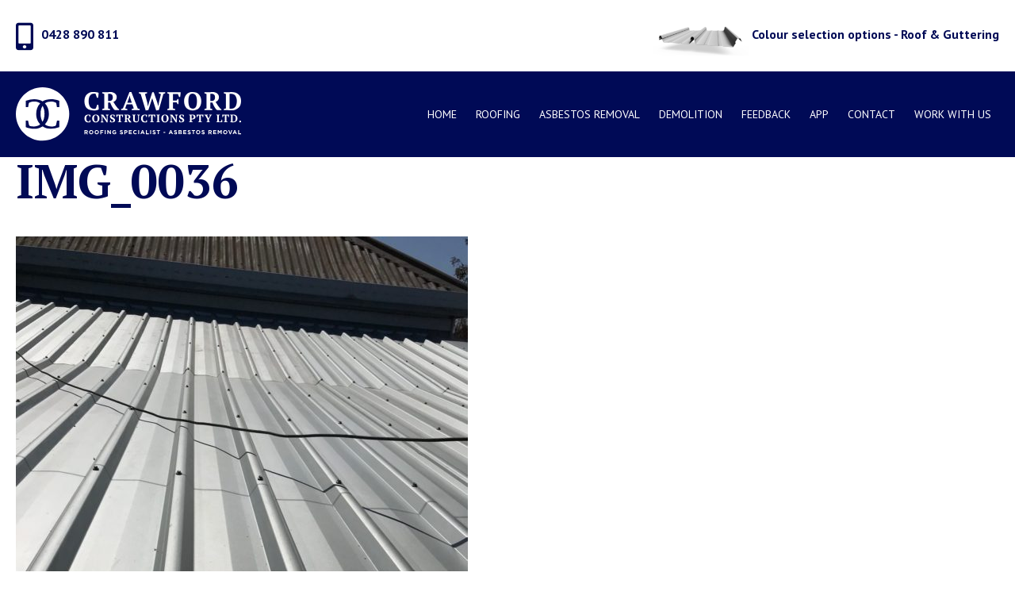

--- FILE ---
content_type: text/html; charset=UTF-8
request_url: https://crawfordroofing.com.au/roofing-work/moree-roof-repairs-and-restoration/img_0036/
body_size: 8389
content:
<!DOCTYPE html>
<html dir="ltr" lang="en-AU" prefix="og: https://ogp.me/ns#">
<head>
	<meta charset="UTF-8">
	<meta name="viewport" content="width=device-width">
	<link rel="stylesheet" href="https://use.fontawesome.com/releases/v5.6.3/css/all.css" integrity="sha384-UHRtZLI+pbxtHCWp1t77Bi1L4ZtiqrqD80Kn4Z8NTSRyMA2Fd33n5dQ8lWUE00s/" crossorigin="anonymous">
	<title>IMG_0036 | Crawford Constructions Pty Ltd</title>

		<!-- All in One SEO 4.9.3 - aioseo.com -->
	<meta name="robots" content="max-image-preview:large" />
	<meta name="author" content="Margus Sepamäe"/>
	<link rel="canonical" href="https://crawfordroofing.com.au/roofing-work/moree-roof-repairs-and-restoration/img_0036/" />
	<meta name="generator" content="All in One SEO (AIOSEO) 4.9.3" />
		<meta property="og:locale" content="en_US" />
		<meta property="og:site_name" content="Crawford Constructions Pty Ltd" />
		<meta property="og:type" content="article" />
		<meta property="og:title" content="IMG_0036 | Crawford Constructions Pty Ltd" />
		<meta property="og:url" content="https://crawfordroofing.com.au/roofing-work/moree-roof-repairs-and-restoration/img_0036/" />
		<meta property="fb:app_id" content="1464102767186187" />
		<meta property="fb:admins" content="1464102767186187" />
		<meta property="og:image" content="https://crawfordroofing.com.au/wp-content/uploads/2019/02/cropped-favicon.png" />
		<meta property="og:image:secure_url" content="https://crawfordroofing.com.au/wp-content/uploads/2019/02/cropped-favicon.png" />
		<meta property="og:image:width" content="512" />
		<meta property="og:image:height" content="512" />
		<meta property="article:published_time" content="2018-09-16T21:07:20+00:00" />
		<meta property="article:modified_time" content="2018-09-16T21:07:20+00:00" />
		<meta property="article:publisher" content="https://www.facebook.com/crawfordroofingspecialists/" />
		<meta property="article:author" content="https://www.facebook.com/crawfordroofingspecialists/" />
		<meta name="twitter:card" content="summary" />
		<meta name="twitter:title" content="IMG_0036 | Crawford Constructions Pty Ltd" />
		<meta name="twitter:image" content="https://crawfordroofing.com.au/wp-content/uploads/2019/02/cropped-favicon.png" />
		<script type="application/ld+json" class="aioseo-schema">
			{"@context":"https:\/\/schema.org","@graph":[{"@type":"BreadcrumbList","@id":"https:\/\/crawfordroofing.com.au\/roofing-work\/moree-roof-repairs-and-restoration\/img_0036\/#breadcrumblist","itemListElement":[{"@type":"ListItem","@id":"https:\/\/crawfordroofing.com.au#listItem","position":1,"name":"Home","item":"https:\/\/crawfordroofing.com.au","nextItem":{"@type":"ListItem","@id":"https:\/\/crawfordroofing.com.au\/roofing-work\/moree-roof-repairs-and-restoration\/img_0036\/#listItem","name":"IMG_0036"}},{"@type":"ListItem","@id":"https:\/\/crawfordroofing.com.au\/roofing-work\/moree-roof-repairs-and-restoration\/img_0036\/#listItem","position":2,"name":"IMG_0036","previousItem":{"@type":"ListItem","@id":"https:\/\/crawfordroofing.com.au#listItem","name":"Home"}}]},{"@type":"ItemPage","@id":"https:\/\/crawfordroofing.com.au\/roofing-work\/moree-roof-repairs-and-restoration\/img_0036\/#itempage","url":"https:\/\/crawfordroofing.com.au\/roofing-work\/moree-roof-repairs-and-restoration\/img_0036\/","name":"IMG_0036 | Crawford Constructions Pty Ltd","inLanguage":"en-AU","isPartOf":{"@id":"https:\/\/crawfordroofing.com.au\/#website"},"breadcrumb":{"@id":"https:\/\/crawfordroofing.com.au\/roofing-work\/moree-roof-repairs-and-restoration\/img_0036\/#breadcrumblist"},"author":{"@id":"https:\/\/crawfordroofing.com.au\/author\/margus\/#author"},"creator":{"@id":"https:\/\/crawfordroofing.com.au\/author\/margus\/#author"},"datePublished":"2018-09-16T21:07:20+00:00","dateModified":"2018-09-16T21:07:20+00:00"},{"@type":"Organization","@id":"https:\/\/crawfordroofing.com.au\/#organization","name":"Crawford Constructions Pty Ltd","description":"Roofing, Asbestos Removal & Friable Demolition","url":"https:\/\/crawfordroofing.com.au\/","telephone":"+61267511591","logo":{"@type":"ImageObject","url":"https:\/\/crawfordroofing.com.au\/wp-content\/uploads\/2019\/02\/cropped-favicon-2.png","@id":"https:\/\/crawfordroofing.com.au\/roofing-work\/moree-roof-repairs-and-restoration\/img_0036\/#organizationLogo","width":512,"height":512},"image":{"@id":"https:\/\/crawfordroofing.com.au\/roofing-work\/moree-roof-repairs-and-restoration\/img_0036\/#organizationLogo"},"sameAs":["https:\/\/www.facebook.com\/crawfordroofingspecialists\/","https:\/\/www.instagram.com\/crawfordconstructions\/","https:\/\/studio.youtube.com\/channel\/UCSHYsH3T60ePi1dCd7E6ypA","https:\/\/www.linkedin.com\/in\/dean-whiteley-9a3b8a187"]},{"@type":"Person","@id":"https:\/\/crawfordroofing.com.au\/author\/margus\/#author","url":"https:\/\/crawfordroofing.com.au\/author\/margus\/","name":"Margus Sepam\u00e4e","image":{"@type":"ImageObject","@id":"https:\/\/crawfordroofing.com.au\/roofing-work\/moree-roof-repairs-and-restoration\/img_0036\/#authorImage","url":"https:\/\/secure.gravatar.com\/avatar\/ae04225024e7de9e1dc1872081736e0da90f5fac34a4327172bf3caabc8f167b?s=96&d=mm&r=g","width":96,"height":96,"caption":"Margus Sepam\u00e4e"},"sameAs":["https:\/\/www.facebook.com\/crawfordroofingspecialists\/","https:\/\/www.instagram.com\/crawfordconstructions\/","https:\/\/studio.youtube.com\/channel\/UCSHYsH3T60ePi1dCd7E6ypA"]},{"@type":"WebSite","@id":"https:\/\/crawfordroofing.com.au\/#website","url":"https:\/\/crawfordroofing.com.au\/","name":"Crawford Constructions Pty Ltd","description":"Roofing, Asbestos Removal & Friable Demolition","inLanguage":"en-AU","publisher":{"@id":"https:\/\/crawfordroofing.com.au\/#organization"}}]}
		</script>
		<!-- All in One SEO -->

<link rel="alternate" type="application/rss+xml" title="Crawford Constructions Pty Ltd &raquo; IMG_0036 Comments Feed" href="https://crawfordroofing.com.au/roofing-work/moree-roof-repairs-and-restoration/img_0036/feed/" />
<link rel="alternate" title="oEmbed (JSON)" type="application/json+oembed" href="https://crawfordroofing.com.au/wp-json/oembed/1.0/embed?url=https%3A%2F%2Fcrawfordroofing.com.au%2Froofing-work%2Fmoree-roof-repairs-and-restoration%2Fimg_0036%2F" />
<link rel="alternate" title="oEmbed (XML)" type="text/xml+oembed" href="https://crawfordroofing.com.au/wp-json/oembed/1.0/embed?url=https%3A%2F%2Fcrawfordroofing.com.au%2Froofing-work%2Fmoree-roof-repairs-and-restoration%2Fimg_0036%2F&#038;format=xml" />
<style id='wp-img-auto-sizes-contain-inline-css' type='text/css'>
img:is([sizes=auto i],[sizes^="auto," i]){contain-intrinsic-size:3000px 1500px}
/*# sourceURL=wp-img-auto-sizes-contain-inline-css */
</style>
<style id='wp-emoji-styles-inline-css' type='text/css'>

	img.wp-smiley, img.emoji {
		display: inline !important;
		border: none !important;
		box-shadow: none !important;
		height: 1em !important;
		width: 1em !important;
		margin: 0 0.07em !important;
		vertical-align: -0.1em !important;
		background: none !important;
		padding: 0 !important;
	}
/*# sourceURL=wp-emoji-styles-inline-css */
</style>
<style id='wp-block-library-inline-css' type='text/css'>
:root{--wp-block-synced-color:#7a00df;--wp-block-synced-color--rgb:122,0,223;--wp-bound-block-color:var(--wp-block-synced-color);--wp-editor-canvas-background:#ddd;--wp-admin-theme-color:#007cba;--wp-admin-theme-color--rgb:0,124,186;--wp-admin-theme-color-darker-10:#006ba1;--wp-admin-theme-color-darker-10--rgb:0,107,160.5;--wp-admin-theme-color-darker-20:#005a87;--wp-admin-theme-color-darker-20--rgb:0,90,135;--wp-admin-border-width-focus:2px}@media (min-resolution:192dpi){:root{--wp-admin-border-width-focus:1.5px}}.wp-element-button{cursor:pointer}:root .has-very-light-gray-background-color{background-color:#eee}:root .has-very-dark-gray-background-color{background-color:#313131}:root .has-very-light-gray-color{color:#eee}:root .has-very-dark-gray-color{color:#313131}:root .has-vivid-green-cyan-to-vivid-cyan-blue-gradient-background{background:linear-gradient(135deg,#00d084,#0693e3)}:root .has-purple-crush-gradient-background{background:linear-gradient(135deg,#34e2e4,#4721fb 50%,#ab1dfe)}:root .has-hazy-dawn-gradient-background{background:linear-gradient(135deg,#faaca8,#dad0ec)}:root .has-subdued-olive-gradient-background{background:linear-gradient(135deg,#fafae1,#67a671)}:root .has-atomic-cream-gradient-background{background:linear-gradient(135deg,#fdd79a,#004a59)}:root .has-nightshade-gradient-background{background:linear-gradient(135deg,#330968,#31cdcf)}:root .has-midnight-gradient-background{background:linear-gradient(135deg,#020381,#2874fc)}:root{--wp--preset--font-size--normal:16px;--wp--preset--font-size--huge:42px}.has-regular-font-size{font-size:1em}.has-larger-font-size{font-size:2.625em}.has-normal-font-size{font-size:var(--wp--preset--font-size--normal)}.has-huge-font-size{font-size:var(--wp--preset--font-size--huge)}.has-text-align-center{text-align:center}.has-text-align-left{text-align:left}.has-text-align-right{text-align:right}.has-fit-text{white-space:nowrap!important}#end-resizable-editor-section{display:none}.aligncenter{clear:both}.items-justified-left{justify-content:flex-start}.items-justified-center{justify-content:center}.items-justified-right{justify-content:flex-end}.items-justified-space-between{justify-content:space-between}.screen-reader-text{border:0;clip-path:inset(50%);height:1px;margin:-1px;overflow:hidden;padding:0;position:absolute;width:1px;word-wrap:normal!important}.screen-reader-text:focus{background-color:#ddd;clip-path:none;color:#444;display:block;font-size:1em;height:auto;left:5px;line-height:normal;padding:15px 23px 14px;text-decoration:none;top:5px;width:auto;z-index:100000}html :where(.has-border-color){border-style:solid}html :where([style*=border-top-color]){border-top-style:solid}html :where([style*=border-right-color]){border-right-style:solid}html :where([style*=border-bottom-color]){border-bottom-style:solid}html :where([style*=border-left-color]){border-left-style:solid}html :where([style*=border-width]){border-style:solid}html :where([style*=border-top-width]){border-top-style:solid}html :where([style*=border-right-width]){border-right-style:solid}html :where([style*=border-bottom-width]){border-bottom-style:solid}html :where([style*=border-left-width]){border-left-style:solid}html :where(img[class*=wp-image-]){height:auto;max-width:100%}:where(figure){margin:0 0 1em}html :where(.is-position-sticky){--wp-admin--admin-bar--position-offset:var(--wp-admin--admin-bar--height,0px)}@media screen and (max-width:600px){html :where(.is-position-sticky){--wp-admin--admin-bar--position-offset:0px}}

/*# sourceURL=wp-block-library-inline-css */
</style><style id='global-styles-inline-css' type='text/css'>
:root{--wp--preset--aspect-ratio--square: 1;--wp--preset--aspect-ratio--4-3: 4/3;--wp--preset--aspect-ratio--3-4: 3/4;--wp--preset--aspect-ratio--3-2: 3/2;--wp--preset--aspect-ratio--2-3: 2/3;--wp--preset--aspect-ratio--16-9: 16/9;--wp--preset--aspect-ratio--9-16: 9/16;--wp--preset--color--black: #000000;--wp--preset--color--cyan-bluish-gray: #abb8c3;--wp--preset--color--white: #ffffff;--wp--preset--color--pale-pink: #f78da7;--wp--preset--color--vivid-red: #cf2e2e;--wp--preset--color--luminous-vivid-orange: #ff6900;--wp--preset--color--luminous-vivid-amber: #fcb900;--wp--preset--color--light-green-cyan: #7bdcb5;--wp--preset--color--vivid-green-cyan: #00d084;--wp--preset--color--pale-cyan-blue: #8ed1fc;--wp--preset--color--vivid-cyan-blue: #0693e3;--wp--preset--color--vivid-purple: #9b51e0;--wp--preset--gradient--vivid-cyan-blue-to-vivid-purple: linear-gradient(135deg,rgb(6,147,227) 0%,rgb(155,81,224) 100%);--wp--preset--gradient--light-green-cyan-to-vivid-green-cyan: linear-gradient(135deg,rgb(122,220,180) 0%,rgb(0,208,130) 100%);--wp--preset--gradient--luminous-vivid-amber-to-luminous-vivid-orange: linear-gradient(135deg,rgb(252,185,0) 0%,rgb(255,105,0) 100%);--wp--preset--gradient--luminous-vivid-orange-to-vivid-red: linear-gradient(135deg,rgb(255,105,0) 0%,rgb(207,46,46) 100%);--wp--preset--gradient--very-light-gray-to-cyan-bluish-gray: linear-gradient(135deg,rgb(238,238,238) 0%,rgb(169,184,195) 100%);--wp--preset--gradient--cool-to-warm-spectrum: linear-gradient(135deg,rgb(74,234,220) 0%,rgb(151,120,209) 20%,rgb(207,42,186) 40%,rgb(238,44,130) 60%,rgb(251,105,98) 80%,rgb(254,248,76) 100%);--wp--preset--gradient--blush-light-purple: linear-gradient(135deg,rgb(255,206,236) 0%,rgb(152,150,240) 100%);--wp--preset--gradient--blush-bordeaux: linear-gradient(135deg,rgb(254,205,165) 0%,rgb(254,45,45) 50%,rgb(107,0,62) 100%);--wp--preset--gradient--luminous-dusk: linear-gradient(135deg,rgb(255,203,112) 0%,rgb(199,81,192) 50%,rgb(65,88,208) 100%);--wp--preset--gradient--pale-ocean: linear-gradient(135deg,rgb(255,245,203) 0%,rgb(182,227,212) 50%,rgb(51,167,181) 100%);--wp--preset--gradient--electric-grass: linear-gradient(135deg,rgb(202,248,128) 0%,rgb(113,206,126) 100%);--wp--preset--gradient--midnight: linear-gradient(135deg,rgb(2,3,129) 0%,rgb(40,116,252) 100%);--wp--preset--font-size--small: 13px;--wp--preset--font-size--medium: 20px;--wp--preset--font-size--large: 36px;--wp--preset--font-size--x-large: 42px;--wp--preset--spacing--20: 0.44rem;--wp--preset--spacing--30: 0.67rem;--wp--preset--spacing--40: 1rem;--wp--preset--spacing--50: 1.5rem;--wp--preset--spacing--60: 2.25rem;--wp--preset--spacing--70: 3.38rem;--wp--preset--spacing--80: 5.06rem;--wp--preset--shadow--natural: 6px 6px 9px rgba(0, 0, 0, 0.2);--wp--preset--shadow--deep: 12px 12px 50px rgba(0, 0, 0, 0.4);--wp--preset--shadow--sharp: 6px 6px 0px rgba(0, 0, 0, 0.2);--wp--preset--shadow--outlined: 6px 6px 0px -3px rgb(255, 255, 255), 6px 6px rgb(0, 0, 0);--wp--preset--shadow--crisp: 6px 6px 0px rgb(0, 0, 0);}:where(.is-layout-flex){gap: 0.5em;}:where(.is-layout-grid){gap: 0.5em;}body .is-layout-flex{display: flex;}.is-layout-flex{flex-wrap: wrap;align-items: center;}.is-layout-flex > :is(*, div){margin: 0;}body .is-layout-grid{display: grid;}.is-layout-grid > :is(*, div){margin: 0;}:where(.wp-block-columns.is-layout-flex){gap: 2em;}:where(.wp-block-columns.is-layout-grid){gap: 2em;}:where(.wp-block-post-template.is-layout-flex){gap: 1.25em;}:where(.wp-block-post-template.is-layout-grid){gap: 1.25em;}.has-black-color{color: var(--wp--preset--color--black) !important;}.has-cyan-bluish-gray-color{color: var(--wp--preset--color--cyan-bluish-gray) !important;}.has-white-color{color: var(--wp--preset--color--white) !important;}.has-pale-pink-color{color: var(--wp--preset--color--pale-pink) !important;}.has-vivid-red-color{color: var(--wp--preset--color--vivid-red) !important;}.has-luminous-vivid-orange-color{color: var(--wp--preset--color--luminous-vivid-orange) !important;}.has-luminous-vivid-amber-color{color: var(--wp--preset--color--luminous-vivid-amber) !important;}.has-light-green-cyan-color{color: var(--wp--preset--color--light-green-cyan) !important;}.has-vivid-green-cyan-color{color: var(--wp--preset--color--vivid-green-cyan) !important;}.has-pale-cyan-blue-color{color: var(--wp--preset--color--pale-cyan-blue) !important;}.has-vivid-cyan-blue-color{color: var(--wp--preset--color--vivid-cyan-blue) !important;}.has-vivid-purple-color{color: var(--wp--preset--color--vivid-purple) !important;}.has-black-background-color{background-color: var(--wp--preset--color--black) !important;}.has-cyan-bluish-gray-background-color{background-color: var(--wp--preset--color--cyan-bluish-gray) !important;}.has-white-background-color{background-color: var(--wp--preset--color--white) !important;}.has-pale-pink-background-color{background-color: var(--wp--preset--color--pale-pink) !important;}.has-vivid-red-background-color{background-color: var(--wp--preset--color--vivid-red) !important;}.has-luminous-vivid-orange-background-color{background-color: var(--wp--preset--color--luminous-vivid-orange) !important;}.has-luminous-vivid-amber-background-color{background-color: var(--wp--preset--color--luminous-vivid-amber) !important;}.has-light-green-cyan-background-color{background-color: var(--wp--preset--color--light-green-cyan) !important;}.has-vivid-green-cyan-background-color{background-color: var(--wp--preset--color--vivid-green-cyan) !important;}.has-pale-cyan-blue-background-color{background-color: var(--wp--preset--color--pale-cyan-blue) !important;}.has-vivid-cyan-blue-background-color{background-color: var(--wp--preset--color--vivid-cyan-blue) !important;}.has-vivid-purple-background-color{background-color: var(--wp--preset--color--vivid-purple) !important;}.has-black-border-color{border-color: var(--wp--preset--color--black) !important;}.has-cyan-bluish-gray-border-color{border-color: var(--wp--preset--color--cyan-bluish-gray) !important;}.has-white-border-color{border-color: var(--wp--preset--color--white) !important;}.has-pale-pink-border-color{border-color: var(--wp--preset--color--pale-pink) !important;}.has-vivid-red-border-color{border-color: var(--wp--preset--color--vivid-red) !important;}.has-luminous-vivid-orange-border-color{border-color: var(--wp--preset--color--luminous-vivid-orange) !important;}.has-luminous-vivid-amber-border-color{border-color: var(--wp--preset--color--luminous-vivid-amber) !important;}.has-light-green-cyan-border-color{border-color: var(--wp--preset--color--light-green-cyan) !important;}.has-vivid-green-cyan-border-color{border-color: var(--wp--preset--color--vivid-green-cyan) !important;}.has-pale-cyan-blue-border-color{border-color: var(--wp--preset--color--pale-cyan-blue) !important;}.has-vivid-cyan-blue-border-color{border-color: var(--wp--preset--color--vivid-cyan-blue) !important;}.has-vivid-purple-border-color{border-color: var(--wp--preset--color--vivid-purple) !important;}.has-vivid-cyan-blue-to-vivid-purple-gradient-background{background: var(--wp--preset--gradient--vivid-cyan-blue-to-vivid-purple) !important;}.has-light-green-cyan-to-vivid-green-cyan-gradient-background{background: var(--wp--preset--gradient--light-green-cyan-to-vivid-green-cyan) !important;}.has-luminous-vivid-amber-to-luminous-vivid-orange-gradient-background{background: var(--wp--preset--gradient--luminous-vivid-amber-to-luminous-vivid-orange) !important;}.has-luminous-vivid-orange-to-vivid-red-gradient-background{background: var(--wp--preset--gradient--luminous-vivid-orange-to-vivid-red) !important;}.has-very-light-gray-to-cyan-bluish-gray-gradient-background{background: var(--wp--preset--gradient--very-light-gray-to-cyan-bluish-gray) !important;}.has-cool-to-warm-spectrum-gradient-background{background: var(--wp--preset--gradient--cool-to-warm-spectrum) !important;}.has-blush-light-purple-gradient-background{background: var(--wp--preset--gradient--blush-light-purple) !important;}.has-blush-bordeaux-gradient-background{background: var(--wp--preset--gradient--blush-bordeaux) !important;}.has-luminous-dusk-gradient-background{background: var(--wp--preset--gradient--luminous-dusk) !important;}.has-pale-ocean-gradient-background{background: var(--wp--preset--gradient--pale-ocean) !important;}.has-electric-grass-gradient-background{background: var(--wp--preset--gradient--electric-grass) !important;}.has-midnight-gradient-background{background: var(--wp--preset--gradient--midnight) !important;}.has-small-font-size{font-size: var(--wp--preset--font-size--small) !important;}.has-medium-font-size{font-size: var(--wp--preset--font-size--medium) !important;}.has-large-font-size{font-size: var(--wp--preset--font-size--large) !important;}.has-x-large-font-size{font-size: var(--wp--preset--font-size--x-large) !important;}
/*# sourceURL=global-styles-inline-css */
</style>

<style id='classic-theme-styles-inline-css' type='text/css'>
/*! This file is auto-generated */
.wp-block-button__link{color:#fff;background-color:#32373c;border-radius:9999px;box-shadow:none;text-decoration:none;padding:calc(.667em + 2px) calc(1.333em + 2px);font-size:1.125em}.wp-block-file__button{background:#32373c;color:#fff;text-decoration:none}
/*# sourceURL=/wp-includes/css/classic-themes.min.css */
</style>
<link rel='stylesheet' id='contact-form-7-css' href='https://crawfordroofing.com.au/wp-content/plugins/contact-form-7/includes/css/styles.css?ver=6.1.4' type='text/css' media='all' />
<link rel='stylesheet' id='fancybox_css-css' href='https://crawfordroofing.com.au/wp-content/themes/crawford2019/assets/css/jquery.fancybox.min.css?ver=6.9' type='text/css' media='all' />
<link rel='stylesheet' id='crawford-style-css' href='https://crawfordroofing.com.au/wp-content/themes/crawford2019/style.css?ver=6.9' type='text/css' media='all' />
<script type="text/javascript" src="https://crawfordroofing.com.au/wp-includes/js/jquery/jquery.min.js?ver=3.7.1" id="jquery-core-js"></script>
<script type="text/javascript" src="https://crawfordroofing.com.au/wp-includes/js/jquery/jquery-migrate.min.js?ver=3.4.1" id="jquery-migrate-js"></script>
<link rel="https://api.w.org/" href="https://crawfordroofing.com.au/wp-json/" /><link rel="alternate" title="JSON" type="application/json" href="https://crawfordroofing.com.au/wp-json/wp/v2/media/832" /><link rel="EditURI" type="application/rsd+xml" title="RSD" href="https://crawfordroofing.com.au/xmlrpc.php?rsd" />
<meta name="generator" content="WordPress 6.9" />
<link rel='shortlink' href='https://crawfordroofing.com.au/?p=832' />
<link rel="icon" href="https://crawfordroofing.com.au/wp-content/uploads/2019/02/cropped-favicon-2-32x32.png" sizes="32x32" />
<link rel="icon" href="https://crawfordroofing.com.au/wp-content/uploads/2019/02/cropped-favicon-2-192x192.png" sizes="192x192" />
<link rel="apple-touch-icon" href="https://crawfordroofing.com.au/wp-content/uploads/2019/02/cropped-favicon-2-180x180.png" />
<meta name="msapplication-TileImage" content="https://crawfordroofing.com.au/wp-content/uploads/2019/02/cropped-favicon-2-270x270.png" />
	<!-- Global site tag (gtag.js) - Google Ads: 850803986 -->
	<script async src="https://www.googletagmanager.com/gtag/js?id=AW-850803986"></script>
	<script>
		window.dataLayer = window.dataLayer || [];
		function gtag(){dataLayer.push(arguments);}
		gtag('js', new Date());
		gtag('config', 'AW-850803986');
	</script>
</head>
<body class="attachment wp-singular attachment-template-default single single-attachment postid-832 attachmentid-832 attachment-jpeg wp-custom-logo wp-theme-crawford2019">
<div id="page" class="site">
	<header id="masthead" class="site-header">
		<div class="site-header-top flex-container container center">
							<a href="tel:0428 890 811" class="mobile"><i class="fas fa-mobile-alt"></i><strong>0428 890 811</strong></a>
						<a href="https://crawfordroofing.com.au/application/" class="app">
				<img src="https://crawfordroofing.com.au/wp-content/themes/crawford2019/images/roof_app_icon.png"/>
				<strong>Colour selection options - Roof & Guttering</strong>
			</a>
		</div>
		<div class="site-header-bottom">
			<div class="flex-container container center nowrap">
				<div class="site-branding">
			<div class="site-logo"><a href="https://crawfordroofing.com.au/" class="custom-logo-link" rel="home"><img width="285" height="68" src="https://crawfordroofing.com.au/wp-content/uploads/2019/02/logo.png" class="custom-logo" alt="Crawford Constructions Pty Ltd" decoding="async" /></a></div>
    </div>
				<button type="button" class="site-navigation-toggle"><i class="fas fa-bars"></i></button>
				<nav class="menu-main-menu-container"><ul id="menu-main-menu" class="site-navigation"><li id="menu-item-901" class="menu-item menu-item-type-post_type menu-item-object-page menu-item-home menu-item-901"><a href="https://crawfordroofing.com.au/">Home</a></li>
<li id="menu-item-904" class="menu-item menu-item-type-post_type menu-item-object-page menu-item-904"><a href="https://crawfordroofing.com.au/roofing/">Roofing</a></li>
<li id="menu-item-905" class="menu-item menu-item-type-post_type menu-item-object-page menu-item-905"><a href="https://crawfordroofing.com.au/asbestos-removal/">Asbestos Removal</a></li>
<li id="menu-item-1244" class="menu-item menu-item-type-post_type menu-item-object-page menu-item-1244"><a href="https://crawfordroofing.com.au/demolition/">DEMOLITION</a></li>
<li id="menu-item-908" class="menu-item menu-item-type-post_type menu-item-object-page menu-item-908"><a href="https://crawfordroofing.com.au/news/">Feedback</a></li>
<li id="menu-item-910" class="menu-item menu-item-type-post_type menu-item-object-page menu-item-910"><a href="https://crawfordroofing.com.au/application/">APP</a></li>
<li id="menu-item-909" class="menu-item menu-item-type-post_type menu-item-object-page menu-item-909"><a href="https://crawfordroofing.com.au/contact/">Contact</a></li>
<li id="menu-item-1287" class="menu-item menu-item-type-post_type menu-item-object-page menu-item-1287"><a href="https://crawfordroofing.com.au/career-opportunities/">Work With Us</a></li>
</ul></nav>			</div>
		</div>
	</header><!-- #masthead -->

	<main id="main" class="site-main">
	<article id="post-832" class="container post-832 attachment type-attachment status-inherit hentry">
	<h1>IMG_0036</h1>
	<p class="attachment"><a href='https://crawfordroofing.com.au/wp-content/uploads/2018/09/IMG_0036-e1537132068289.jpg'><img fetchpriority="high" decoding="async" width="570" height="760" src="https://crawfordroofing.com.au/wp-content/uploads/2018/09/IMG_0036-e1537132068289-570x760.jpg" class="attachment-medium size-medium" alt="" srcset="https://crawfordroofing.com.au/wp-content/uploads/2018/09/IMG_0036-e1537132068289-570x760.jpg 570w, https://crawfordroofing.com.au/wp-content/uploads/2018/09/IMG_0036-e1537132068289-768x1024.jpg 768w, https://crawfordroofing.com.au/wp-content/uploads/2018/09/IMG_0036-e1537132068289-225x300.jpg 225w, https://crawfordroofing.com.au/wp-content/uploads/2018/09/IMG_0036-e1537132068289-1300x1733.jpg 1300w, https://crawfordroofing.com.au/wp-content/uploads/2018/09/IMG_0036-e1537132068289.jpg 1512w" sizes="(max-width: 570px) 100vw, 570px" /></a></p>
</article><!-- #post-## -->
</main>
		<footer id="footer" class="site-footer">
			<div class="flex-container container page">
    <aside id="text-2" class="widget widget_text">			<div class="textwidget"><p><a href="callto:0267511591"><i class="fas fa-mobile-alt"></i> 02 6751 1591</a></p>
<p><a href="callto:0428890811"><i class="fas fa-mobile-alt"></i> 0428 890 811</a></p>
<p><a class="email" href="mailto:admin@crawfordroofing.com.au">admin@crawfordroofing.com.au</a></p>
</div>
		</aside></div>		</footer>
	</div>
	<script type="speculationrules">
{"prefetch":[{"source":"document","where":{"and":[{"href_matches":"/*"},{"not":{"href_matches":["/wp-*.php","/wp-admin/*","/wp-content/uploads/*","/wp-content/*","/wp-content/plugins/*","/wp-content/themes/crawford2019/*","/*\\?(.+)"]}},{"not":{"selector_matches":"a[rel~=\"nofollow\"]"}},{"not":{"selector_matches":".no-prefetch, .no-prefetch a"}}]},"eagerness":"conservative"}]}
</script>
<script type="text/javascript" src="https://crawfordroofing.com.au/wp-includes/js/dist/hooks.min.js?ver=dd5603f07f9220ed27f1" id="wp-hooks-js"></script>
<script type="text/javascript" src="https://crawfordroofing.com.au/wp-includes/js/dist/i18n.min.js?ver=c26c3dc7bed366793375" id="wp-i18n-js"></script>
<script type="text/javascript" id="wp-i18n-js-after">
/* <![CDATA[ */
wp.i18n.setLocaleData( { 'text direction\u0004ltr': [ 'ltr' ] } );
//# sourceURL=wp-i18n-js-after
/* ]]> */
</script>
<script type="text/javascript" src="https://crawfordroofing.com.au/wp-content/plugins/contact-form-7/includes/swv/js/index.js?ver=6.1.4" id="swv-js"></script>
<script type="text/javascript" id="contact-form-7-js-before">
/* <![CDATA[ */
var wpcf7 = {
    "api": {
        "root": "https:\/\/crawfordroofing.com.au\/wp-json\/",
        "namespace": "contact-form-7\/v1"
    }
};
//# sourceURL=contact-form-7-js-before
/* ]]> */
</script>
<script type="text/javascript" src="https://crawfordroofing.com.au/wp-content/plugins/contact-form-7/includes/js/index.js?ver=6.1.4" id="contact-form-7-js"></script>
<script type="text/javascript" src="https://crawfordroofing.com.au/wp-content/themes/crawford2019/assets/js/jquery.fancybox.min.js?ver=6.9" id="fancybox_js-js"></script>
<script type="text/javascript" src="https://crawfordroofing.com.au/wp-content/themes/crawford2019/assets/js/functions.js?ver=2.0" id="crawford-script-js"></script>
<script id="wp-emoji-settings" type="application/json">
{"baseUrl":"https://s.w.org/images/core/emoji/17.0.2/72x72/","ext":".png","svgUrl":"https://s.w.org/images/core/emoji/17.0.2/svg/","svgExt":".svg","source":{"concatemoji":"https://crawfordroofing.com.au/wp-includes/js/wp-emoji-release.min.js?ver=6.9"}}
</script>
<script type="module">
/* <![CDATA[ */
/*! This file is auto-generated */
const a=JSON.parse(document.getElementById("wp-emoji-settings").textContent),o=(window._wpemojiSettings=a,"wpEmojiSettingsSupports"),s=["flag","emoji"];function i(e){try{var t={supportTests:e,timestamp:(new Date).valueOf()};sessionStorage.setItem(o,JSON.stringify(t))}catch(e){}}function c(e,t,n){e.clearRect(0,0,e.canvas.width,e.canvas.height),e.fillText(t,0,0);t=new Uint32Array(e.getImageData(0,0,e.canvas.width,e.canvas.height).data);e.clearRect(0,0,e.canvas.width,e.canvas.height),e.fillText(n,0,0);const a=new Uint32Array(e.getImageData(0,0,e.canvas.width,e.canvas.height).data);return t.every((e,t)=>e===a[t])}function p(e,t){e.clearRect(0,0,e.canvas.width,e.canvas.height),e.fillText(t,0,0);var n=e.getImageData(16,16,1,1);for(let e=0;e<n.data.length;e++)if(0!==n.data[e])return!1;return!0}function u(e,t,n,a){switch(t){case"flag":return n(e,"\ud83c\udff3\ufe0f\u200d\u26a7\ufe0f","\ud83c\udff3\ufe0f\u200b\u26a7\ufe0f")?!1:!n(e,"\ud83c\udde8\ud83c\uddf6","\ud83c\udde8\u200b\ud83c\uddf6")&&!n(e,"\ud83c\udff4\udb40\udc67\udb40\udc62\udb40\udc65\udb40\udc6e\udb40\udc67\udb40\udc7f","\ud83c\udff4\u200b\udb40\udc67\u200b\udb40\udc62\u200b\udb40\udc65\u200b\udb40\udc6e\u200b\udb40\udc67\u200b\udb40\udc7f");case"emoji":return!a(e,"\ud83e\u1fac8")}return!1}function f(e,t,n,a){let r;const o=(r="undefined"!=typeof WorkerGlobalScope&&self instanceof WorkerGlobalScope?new OffscreenCanvas(300,150):document.createElement("canvas")).getContext("2d",{willReadFrequently:!0}),s=(o.textBaseline="top",o.font="600 32px Arial",{});return e.forEach(e=>{s[e]=t(o,e,n,a)}),s}function r(e){var t=document.createElement("script");t.src=e,t.defer=!0,document.head.appendChild(t)}a.supports={everything:!0,everythingExceptFlag:!0},new Promise(t=>{let n=function(){try{var e=JSON.parse(sessionStorage.getItem(o));if("object"==typeof e&&"number"==typeof e.timestamp&&(new Date).valueOf()<e.timestamp+604800&&"object"==typeof e.supportTests)return e.supportTests}catch(e){}return null}();if(!n){if("undefined"!=typeof Worker&&"undefined"!=typeof OffscreenCanvas&&"undefined"!=typeof URL&&URL.createObjectURL&&"undefined"!=typeof Blob)try{var e="postMessage("+f.toString()+"("+[JSON.stringify(s),u.toString(),c.toString(),p.toString()].join(",")+"));",a=new Blob([e],{type:"text/javascript"});const r=new Worker(URL.createObjectURL(a),{name:"wpTestEmojiSupports"});return void(r.onmessage=e=>{i(n=e.data),r.terminate(),t(n)})}catch(e){}i(n=f(s,u,c,p))}t(n)}).then(e=>{for(const n in e)a.supports[n]=e[n],a.supports.everything=a.supports.everything&&a.supports[n],"flag"!==n&&(a.supports.everythingExceptFlag=a.supports.everythingExceptFlag&&a.supports[n]);var t;a.supports.everythingExceptFlag=a.supports.everythingExceptFlag&&!a.supports.flag,a.supports.everything||((t=a.source||{}).concatemoji?r(t.concatemoji):t.wpemoji&&t.twemoji&&(r(t.twemoji),r(t.wpemoji)))});
//# sourceURL=https://crawfordroofing.com.au/wp-includes/js/wp-emoji-loader.min.js
/* ]]> */
</script>
</body>
</html>

--- FILE ---
content_type: application/javascript
request_url: https://crawfordroofing.com.au/wp-content/themes/crawford2019/assets/js/functions.js?ver=2.0
body_size: 587
content:
( function( $ ) {
	$(document).ready(function(){
		$('#works-list li').mouseenter(function(){
			$(this).children('.bottom').stop().animate({bottom: "-300px", left: "-210px"}, 600);
			$(this).children('.top').stop().animate({top: "-348px", right: "-200px"}, 400);
			$(this).children('a').css("display", "block");
		});
		$('#works-list li').mouseleave(function(){
			$(this).children('.bottom').stop().animate({bottom: "-500px", left: "-500px"}, 600);
			$(this).children('.top').stop().animate({top: "-500px", right: "-500px"}, 400);
			$(this).children('a').css("display", "none");
		});
		setInterval(
		function(){
			carousel();
		}, 10000);
		function carousel(){
			$("#slider").not(':animated').animate({top: "-=250"}, 1500, function(){
				var html = $("#slider li").eq(0).html();
				$("#slider").css("top", 0);
				$("#slider li").eq(0).remove();
				$("#slider").append("<li>"+html+"</li>");
			});
		}
		$("#feedback a").click(function(e){
			e.preventDefault();
			$("#feedback .wpcf7").slideToggle();
		});
		var directory = $("#directory").val();
		var roof = "";
		var gutter = "";
		var wall = "";
		var color = "";
		var link = "";
		$("#roofs .example").click(function(e){
			e.preventDefault();
			$("#roofs .example").removeClass("selected");
			$(this).addClass("selected");
			$("#roofs .colors").slideUp();
			$(this).next(".colors").slideDown(); 
			roof =  $(this).next(".colors").find(".selected").attr("id");
			newRoof(roof);
		});
		$("#roofs .colors a").click(function(e){
			e.preventDefault();
			$(this).prevAll('h4').children('strong').text($(this).attr('title'));
			$(this).siblings().removeClass("selected");
			$(this).addClass("selected");
			roof =  $(this).attr("id");
			newRoof(roof);
		});
		function newRoof(roof){
			link = directory + roof + ".min.png";
			$("#house").append('<img id="roof" class="new" style="display: none;" src="'+link+'"/>');
			$("#roof.current").fadeOut("slow", function(){
				$(this).remove();
			});
			$(".new").fadeIn("slow", function(){
				$(this).removeClass("new");
				$(this).addClass("current");
			});
		}
		$("#gutters .example").click(function(e){
			e.preventDefault();
			$("#gutters .example").removeClass("selected");
			$(this).addClass("selected");
			$("#gutters .colors").slideUp();
			$(this).next(".colors").slideDown();
			var gutter = $(this).next(".colors").find(".selected").attr('id');
			newGutter(gutter);
		});
		$("#gutters .colors a").click(function(e){
			e.preventDefault();
			$(this).prevAll('h4').children('strong').text($(this).attr('title'));
			$(this).siblings().removeClass("selected");
			$(this).addClass("selected");
			var gutter =  $(this).attr("id");
			newGutter(gutter);
		});
		function newGutter(gutter){
			link = directory + gutter + ".min.png";
			$("#house").append('<img id="gutter" class="new" style="display: none;" src="'+link+'"/>');
			$("#gutter.current").fadeOut("slow", function(){
				$(this).remove();
			});
			$(".new").fadeIn("slow", function(){
				$(this).removeClass("new");
				$(this).addClass("current");
			});
		}
		$("#walls .colors a").click(function(e){
			e.preventDefault();
			$(this).prevAll('h4').children('strong').text($(this).attr('title'));
			$(this).siblings().removeClass("selected");
			$(this).addClass("selected");
			wall =  $(this).attr("id");
			newWall(wall);
		});
		function newWall(wall){
			link = directory + wall + ".min.png";
			$("#house").append('<img id="wall" class="new" style="display: none;" src="'+link+'"/>');
			$("#wall.current").fadeOut("slow", function(){
				$(this).remove();
			});
			$(".new").fadeIn("slow", function(){
				$(this).removeClass("new");
				$(this).addClass("current");
			});
		}
		$(".selection-toggle").click(function(e){
			e.preventDefault();
			$("#sections").slideToggle();
			$(".selection-toggle").toggleClass("open");
		});
		$(".tabs a").click(function(e){
			e.preventDefault();
			$(".tabs a").removeClass("selected");
			$(this).addClass("selected");
			var id = $(this).attr("href");
			$(".item").slideUp();
			$(id).slideDown();
		});
	});
	$('.site-navigation-toggle').click(function(){
		$('.site-navigation').slideToggle();
	});
	$('.wp-block-gallery a').fancybox({
        // Options will go here
    });
} )( jQuery );
